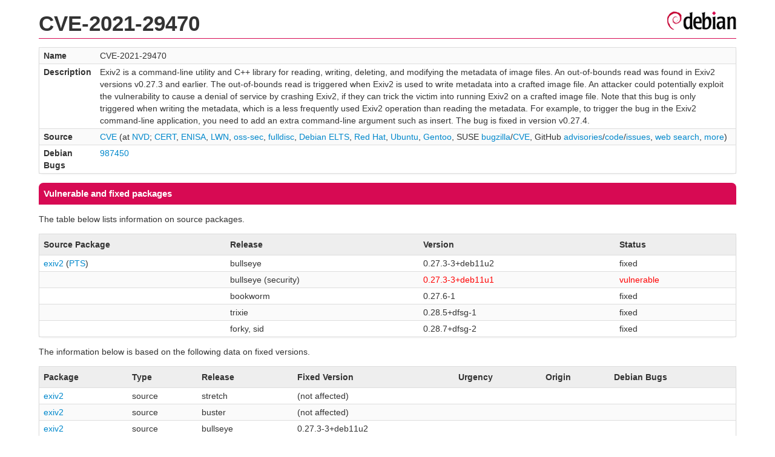

--- FILE ---
content_type: text/html; charset=UTF-8
request_url: https://security-tracker.debian.org/tracker/CVE-2021-29470
body_size: 1655
content:
<!DOCTYPE html>
<html><head><link type="text/css" rel="stylesheet" href="/tracker/style.css"> </link><script type="text/javascript" src="/tracker/script.js"> </script><title>CVE-2021-29470</title></head><body><header><h1>CVE-2021-29470</h1></header><table><tr><td><b>Name</b></td><td>CVE-2021-29470</td></tr><tr><td><b>Description</b></td><td>Exiv2 is a command-line utility and C++ library for reading, writing, deleting, and modifying the metadata of image files. An out-of-bounds read was found in Exiv2 versions v0.27.3 and earlier. The out-of-bounds read is triggered when Exiv2 is used to write metadata into a crafted image file. An attacker could potentially exploit the vulnerability to cause a denial of service by crashing Exiv2, if they can trick the victim into running Exiv2 on a crafted image file. Note that this bug is only triggered when writing the metadata, which is a less frequently used Exiv2 operation than reading the metadata. For example, to trigger the bug in the Exiv2 command-line application, you need to add an extra command-line argument such as insert. The bug is fixed in version v0.27.4.</td></tr><tr><td><b>Source</b></td><td><a href="https://www.cve.org/CVERecord?id=CVE-2021-29470">CVE</a> (at <a href="https://nvd.nist.gov/vuln/detail/CVE-2021-29470">NVD</a>; <a href="https://www.kb.cert.org/vuls/byid?searchview=&amp;query=CVE-2021-29470">CERT</a>, <a href="https://euvd.enisa.europa.eu/vulnerability/CVE-2021-29470">ENISA</a>, <a href="https://lwn.net/Search/DoSearch?words=CVE-2021-29470">LWN</a>, <a href="https://marc.info/?l=oss-security&amp;s=CVE-2021-29470">oss-sec</a>, <a href="https://marc.info/?l=full-disclosure&amp;s=CVE-2021-29470">fulldisc</a>, <a href="https://deb.freexian.com/extended-lts/tracker/CVE-2021-29470">Debian ELTS</a>, <a href="https://bugzilla.redhat.com/show_bug.cgi?id=CVE-2021-29470">Red Hat</a>, <a href="https://ubuntu.com/security/CVE-2021-29470">Ubuntu</a>, <a href="https://bugs.gentoo.org/show_bug.cgi?id=CVE-2021-29470">Gentoo</a>, SUSE <a href="https://bugzilla.suse.com/show_bug.cgi?id=CVE-2021-29470">bugzilla</a>/<a href="https://www.suse.com/security/cve/CVE-2021-29470/">CVE</a>, GitHub <a href="https://github.com/advisories?query=CVE-2021-29470">advisories</a>/<a href="https://github.com/search?type=Code&amp;q=%22CVE-2021-29470%22">code</a>/<a href="https://github.com/search?type=Issues&amp;q=%22CVE-2021-29470%22">issues</a>, <a href="https://duckduckgo.com/html?q=%22CVE-2021-29470%22">web search</a>, <a href="https://oss-security.openwall.org/wiki/vendors">more</a>)</td></tr><tr><td><b>Debian Bugs</b></td><td><a href="https://bugs.debian.org/cgi-bin/bugreport.cgi?bug=987450">987450</a></td></tr></table><h2>Vulnerable and fixed packages</h2><p>The table below lists information on source packages.</p><table><tr><th>Source Package</th><th>Release</th><th>Version</th><th>Status</th></tr><tr><td><a href="/tracker/source-package/exiv2">exiv2</a> (<a href="https://tracker.debian.org/pkg/exiv2">PTS</a>)</td><td>bullseye</td><td>0.27.3-3+deb11u2</td><td>fixed</td></tr><tr><td></td><td>bullseye (security)</td><td><span class="red">0.27.3-3+deb11u1</span></td><td><span class="red">vulnerable</span></td></tr><tr><td></td><td>bookworm</td><td>0.27.6-1</td><td>fixed</td></tr><tr><td></td><td>trixie</td><td>0.28.5+dfsg-1</td><td>fixed</td></tr><tr><td></td><td>forky, sid</td><td>0.28.7+dfsg-2</td><td>fixed</td></tr></table><p>The information below is based on the following data on fixed versions.</p><table><tr><th>Package</th><th>Type</th><th>Release</th><th>Fixed Version</th><th>Urgency</th><th>Origin</th><th>Debian Bugs</th></tr><tr><td><a href="/tracker/source-package/exiv2">exiv2</a></td><td>source</td><td>stretch</td><td>(not affected)</td><td></td><td></td><td></td></tr><tr><td><a href="/tracker/source-package/exiv2">exiv2</a></td><td>source</td><td>buster</td><td>(not affected)</td><td></td><td></td><td></td></tr><tr><td><a href="/tracker/source-package/exiv2">exiv2</a></td><td>source</td><td>bullseye</td><td>0.27.3-3+deb11u2</td><td></td><td></td><td></td></tr><tr><td><a href="/tracker/source-package/exiv2">exiv2</a></td><td>source</td><td>(unstable)</td><td>0.27.5-1</td><td></td><td></td><td><a href="https://bugs.debian.org/cgi-bin/bugreport.cgi?bug=987450">987450</a></td></tr></table><h2>Notes</h2><pre><SPAN>[buster] - exiv2 &lt;not-affected&gt; (Jp2Image::encodeJp2Header added in 0.26)</SPAN><br/><SPAN>[stretch] - exiv2 &lt;not-affected&gt; (Vulnerable code introduced later)</SPAN><br/><a href="https://github.com/Exiv2/exiv2/security/advisories/GHSA-8949-hhfh-j7rj">https://github.com/Exiv2/exiv2/security/advisories/GHSA-8949-hhfh-j7rj</a><br/><a href="https://github.com/Exiv2/exiv2/pull/1581">https://github.com/Exiv2/exiv2/pull/1581</a><br/><a href="https://github.com/Exiv2/exiv2/commit/b3de96f4b4408347bed57e625963720e8d0dd2ea">https://github.com/Exiv2/exiv2/commit/b3de96f4b4408347bed57e625963720e8d0dd2ea</a><br/><a href="https://github.com/Exiv2/exiv2/commit/c372f2677d6f7cf88a8f26ef6bc175561e406ee2">https://github.com/Exiv2/exiv2/commit/c372f2677d6f7cf88a8f26ef6bc175561e406ee2</a><br/></pre><hr/><form method="get" id="searchform" action="/tracker/">Search for package or bug name: <input type="text" name="query" onkeyup="onSearch(this.value)" onmousemove="onSearch(this.value)"/><input type="submit" value="Go"/> <a href="/tracker/data/report">Reporting problems</a></form><footer><p><a href="/tracker/">Home</a> - <a href="https://www.debian.org/security/">Debian Security</a> - <a href="https://salsa.debian.org/security-tracker-team/security-tracker/blob/master/bin/tracker_service.py">Source</a> <a href="https://salsa.debian.org/security-tracker-team/security-tracker">(Git)</a></p></footer></body></html>